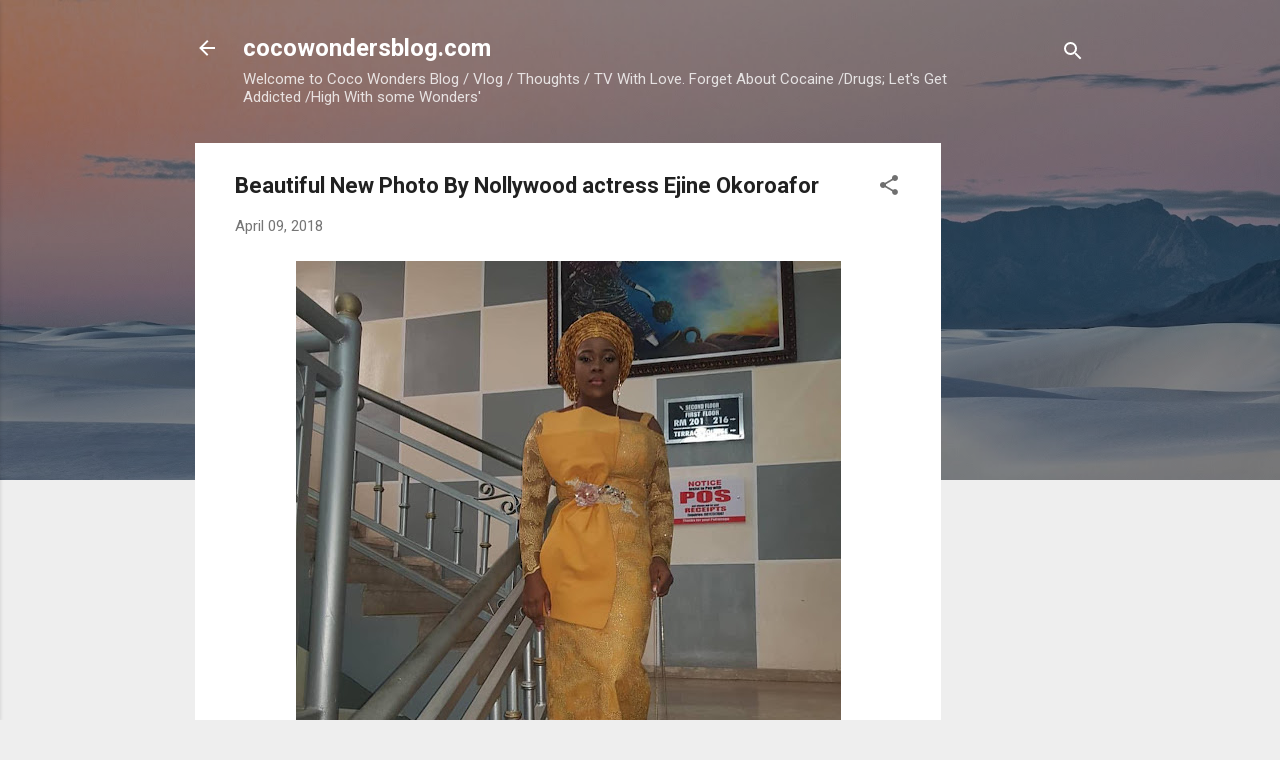

--- FILE ---
content_type: text/html; charset=utf-8
request_url: https://www.google.com/recaptcha/api2/aframe
body_size: 258
content:
<!DOCTYPE HTML><html><head><meta http-equiv="content-type" content="text/html; charset=UTF-8"></head><body><script nonce="o5f_IyBDk2IHkfsohU69Rw">/** Anti-fraud and anti-abuse applications only. See google.com/recaptcha */ try{var clients={'sodar':'https://pagead2.googlesyndication.com/pagead/sodar?'};window.addEventListener("message",function(a){try{if(a.source===window.parent){var b=JSON.parse(a.data);var c=clients[b['id']];if(c){var d=document.createElement('img');d.src=c+b['params']+'&rc='+(localStorage.getItem("rc::a")?sessionStorage.getItem("rc::b"):"");window.document.body.appendChild(d);sessionStorage.setItem("rc::e",parseInt(sessionStorage.getItem("rc::e")||0)+1);localStorage.setItem("rc::h",'1768703129990');}}}catch(b){}});window.parent.postMessage("_grecaptcha_ready", "*");}catch(b){}</script></body></html>